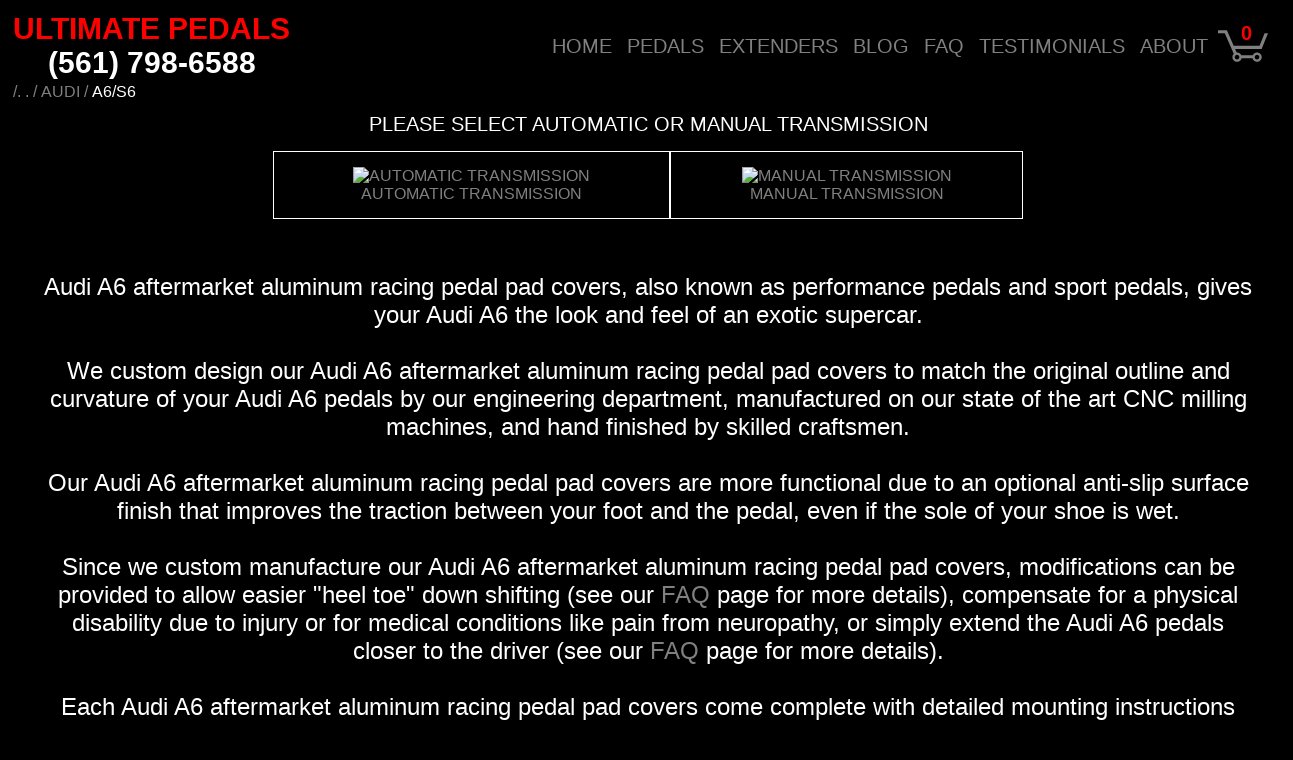

--- FILE ---
content_type: text/html
request_url: https://www.ultimatepedals.com/audi/a6_s6/index.html
body_size: 2404
content:
<!DOCTYPE html>
<html lang="en-us">
<head>
	<title>Audi A6 Pedal Pad Covers | Ultimate Pedals</title>
	<meta charset="UTF-8">
	<meta name="language" content="en">
	<meta name="location" content="us">
	<meta name="robots" content="follow,index,noarchive">
	<meta name="description" content="Audi A6 Billet Aluminum Pedal Kits - 30 Day Moneyback Guarantee Made in the USA Audi A6 Aftermarket Racing Pedal Pad Covers from Ultimate Pedals">
	<meta name="viewport" content="width=device-width" initial-scale="1">
	<link rel="stylesheet" type="text/css" href="../../css/styles.css">
	<link rel="stylesheet" type="text/css" href="../../css/highslide.css">
</head>

<body>

<!-- Google Tag Manager -->
<noscript><iframe src="//www.googletagmanager.com/ns.html?id=GTM-MTKHC8"
height="0" width="0" style="display:none;visibility:hidden"></iframe></noscript>
<script>(function(w,d,s,l,i){w[l]=w[l]||[];w[l].push({'gtm.start':
new Date().getTime(),event:'gtm.js'});var f=d.getElementsByTagName(s)[0],
j=d.createElement(s),dl=l!='dataLayer'?'&l='+l:'';j.async=true;j.src=
'//www.googletagmanager.com/gtm.js?id='+i+dl;f.parentNode.insertBefore(j,f);
})(window,document,'script','dataLayer','GTM-MTKHC8');</script>
<!-- End Google Tag Manager -->

<div id="browser_warning">
This website includes CSS elements that your browser does not support.  Please contact us for assistance.
</div>

<div class="page">
  <div class="menuArea">
		<div class="logo"><a href="../../">ULTIMATE PEDALS<br><span>(561) 798-6588</span></a></div>
			<div class="icon-cart">
        <a href="https://ultimatepedals.foxycart.com/cart?cart=view">
					<svg version="1.1" id="_cart-svg_" xmlns="http://www.w3.org/2000/svg" xmlns:xlink="http://www.w3.org/1999/xlink" x="0px" y="0px"
					width="512.709px" height="325.222px" viewBox="0 0 512.709 325.222" enable-background="new 0 0 512.709 325.222"
					xml:space="preserve">
						<path d="M388.698,230.569c-13.879,3.485-25.466,13.006-31.579,25.944H238.631c-8.581-18.225-27.641-29.14-47.701-27.318
						l-16.118-36.844l273.164,0.14l64.379-159.966h-34.634l-51.563,127.489H160.664L90.816,0.354H0.354v32.17h69.534l91.909,210.09
						c-18.954,18.482-19.335,48.831-0.853,67.784c18.483,18.953,48.831,19.335,67.784,0.853c6.361-6.204,10.874-14.054,13.032-22.673
						h112.217c6.432,25.606,32.403,41.15,58.01,34.719c25.606-6.431,41.15-32.403,34.72-58.01
						C440.276,239.682,414.305,224.138,388.698,230.569z M195.264,300.706c-13.129,0-23.772-10.644-23.772-23.772
						s10.643-23.772,23.772-23.772c13.129,0,23.772,10.644,23.772,23.772S208.393,300.706,195.264,300.706z M400.343,300.706
						c-13.129,0-23.772-10.644-23.772-23.772s10.644-23.772,23.772-23.772c13.13,0,23.772,10.644,23.772,23.772
						S413.473,300.706,400.343,300.706z"/>
					</svg>
					<div class="cart-content"><span data-fc-id="minicart-quantity">0</span></div>
				</a>
			</div>
		<div class="menuIcon">
				<div></div>
				<div></div>
				<div></div>
			</div>
<!-- Begin Menu -->
		<div class="menu">
			<div class="menuItem"><a href="../../">HOME</a></div>
			<div class="menuItem"><a href="../../pedals.html">PEDALS</a></div>
			<div class="menuItem"><a href="../../extenders.html">EXTENDERS</a></div>			
			<div class="menuItem"><a href="../../blog.html">BLOG</a></div>
			<div class="menuItem"><a href="../../faq.html">FAQ</a></div>
			<div class="menuItem"><a href="../../testimonials.html">TESTIMONIALS</a></div>
			<div class="menuItem"><a href="../../about.html">ABOUT</a></div>
		</div>
<!-- End Menu -->

	</div>
  
	<div class="mainArea">
  
		<div class="breadcrumb">
<!-- Begin Make and Model -->				
			<div class="menuItem">/. . /</div>
			<div class="menuItem"><a href="../../audi/">AUDI /</a></div>
			<div class="menuItem active">A6/S6</div>        
<!-- End Make and Model-->					
		</div>
  
<!-- Begin Transmission -->	
		<div class="centered">PLEASE SELECT AUTOMATIC OR MANUAL TRANSMISSION</div>
			<div class="table-2x">
				<div class="row">
	    		<div class="cell">
      			<a href="auto_basic_deluxe.html">
      				<div><img src="../../images/automatic.jpg" alt="AUTOMATIC TRANSMISSION" class="img-responsive img-auto-manual"></div>
      				<div>AUTOMATIC TRANSMISSION</div>
						</a>
    			</div>
					<div class="cell">
						<a href="manual_basic_deluxe.html">
							<div><img src="../../images/manual.jpg" alt="MANUAL TRANSMISSION" class="img-responsive img-auto-manual"></div>
							<div>MANUAL TRANSMISSION</div>
						</a>
					</div>
				</div>
		</div>

<!-- End Transmission -->				
<!-- Begin Content -->

			<div class="centered">    

			<p style="color: white; text-align:justify-all; font-size: 18pt; margin-left: 35px; margin-right: 35px;">
			Audi A6 aftermarket aluminum racing pedal pad covers, also known as performance pedals and sport pedals, gives your Audi A6 the look and feel of an exotic supercar.<br><br>
			We custom design our Audi A6 aftermarket aluminum racing pedal pad covers to match the original outline and curvature of your Audi A6 pedals by our engineering department, manufactured on our state of the art CNC milling machines, and hand finished by skilled craftsmen.<br><br>
			Our Audi A6 aftermarket aluminum racing pedal pad covers are more functional due to an optional anti-slip surface finish that improves the traction between your foot and the pedal, even if the sole of your shoe is wet.<br><br>
			Since we custom manufacture our Audi A6 aftermarket aluminum racing pedal pad covers, modifications can be provided to allow easier "heel toe" down shifting (see our <a href="/faq.html#faq7">FAQ</a> page for more details), compensate for a physical disability due to injury or for medical conditions like pain from neuropathy, or simply extend the Audi A6 pedals closer to the driver (see our <a href="/faq.html#faq10">FAQ</a> page for more details).<br><br>
			Each Audi A6 aftermarket aluminum racing pedal pad covers come complete with detailed mounting instructions (see our <a href="/faq.html#faq8">FAQ</a> page), stainless steel mounting screws, stainless steel washers, and stainless steel nylon insert locknuts for a secure installation.<br><br>
			Reward yourself and your Audi A6 with functional eye candy and jewelry from Ultimate Pedals.
			</p>

			</div>
<!-- End Content -->
	</div>
 	<div class="footerArea">
  	<div class="footer">© Copyright <script type="text/JavaScript">document.write(new Date().getFullYear());</script> - All rights reserved</div>
	</div>
</div>
	<script type="text/javascript" src="../../js/hamburger.js"></script>

<!-- FOXYCART Javascript Start -->
<script src="//cdn.foxycart.com/ultimatepedals/loader.js" async defer></script>
<!-- /FOXYCART Javascript End -->
 
</body>
</html>

--- FILE ---
content_type: text/css
request_url: https://www.ultimatepedals.com/css/styles.css
body_size: 1617
content:
html, body {
	width: 100%;
	height: 99%;
}
body {
	background-color: #000000;
	font-family: "Helvetica";
}
#browser_warning {
	position: relative;
	top: 0px;
	left: 0px;
	width: 100%;
	color: #FFED00;
	font-size: 20px;
	font-weight: bold;
	text-align: center;
	height: 30px;
}
.page {
	min-height: 100%;
	width: 100%;
	position: relative;
	bottom: 0px;
	right: 0px;
}

.mainArea .centered a {
	color: gray;
	text-decoration: none;
}
.mainArea .centered a:hover, .mainArea .centered a:focus {
	color: white;
}

.mainArea .main .centered a {
	color: gray;
	text-decoration: none;
}
.mainArea .main .centered a:hover, .mainArea .main .centered a:focus {
	color: white;
}

.menuArea {
	width: 100%;
	color: white;
	position: relative;
	height: 50px;
	z-index: 1;
}
.menuArea .logo {
	left: 5px;
	font-size: 18px;
	position: absolute;
	top: 50%;
	transform: translateY(-50%);
	-webkit-transform: translateY(-50%);
	-ms-transform: translateY(-50%);
	-o-transform: translateY(-50%);
	font-weight: bold;
	text-align: center;
}
.menuArea .logo a {
	text-decoration: none;
	color: red;
}
.menuArea .logo a span {
	color: #FFFFFF;
}

.menuArea .icon-cart {
	right:10px;
	width: 40px;
	height: 50px;
	margin-right: 10px;
	margin-left: 25px;
	font-size: 20px;
	position:absolute;
	top:50%;
	float: right;
	transform: translateY(-50%);
	-webkit-transform: translateY(-50%);
	-ms-transform: translateY(-50%);
	-o-transform:	translateY(-50%);
}
.menuArea .icon-cart a #_cart-svg_ {
	height: 50px;
	width: 100%;
	fill:grey;
}
.menuArea .icon-cart a {
	height: 100%;
	width: 100%;
	display: block;
}
.menuArea .icon-cart a #_cart-svg_:hover,
.menuArea .icon-cart a #_cart-svg_:focus {
	fill:white;
}
.icon-cart .cart-content {
	width: 20%;
	height: 30%;
	position: absolute;
	right: 37%;
	top: 3%;
	color: red;
	font-weight: bold;
	font-size: 20px;	
}
.menuArea .menuIcon {
	right: 75px;
	position: absolute;
	height: 25px;
	top: 50%;
	transform: translateY(-50%);
	-webkit-transform: translateY(-50%);
	-ms-transform: translateY(-50%);
	-o-transform: translateY(-50%);
}
.menuArea .menuIcon div {
	width: 30px;
	height: 4px;
	margin-bottom: 6px;
	background-color: white;
}
.menuArea .menu {
	position: absolute;
	display: none;
}
.menuArea .menu .menuItem a{
	text-decoration: none;
	font-size: 20px;
	color: gray;
	padding-left: 15px;
}
.menuArea .menu .active a{
	color:white;
}
.menuArea .menu.menuOpen{
	display: block;	
	top: 50px;
	line-height: 44px;
	width: 100%;	
	background-color: black;
}
.menuArea .menu .menuItem a:hover,
.menuArea .menu .menuItem a:focus {
	color: white;
}
.menuItem a .active {
	color: white;
}
.mainArea .main .img-responsive {
	width: 100vw;
}
.mainArea {
	width: 100%;
}
.mainArea .main .about-box {
	width: 325px;
	float: left;
	height: auto;
	color: #FFFFFF;
	background-color: #565656;
	font-size: 18pt;
	line-height: 4pt;
	padding-left: 15pt;
	border-radius: 10pt;
	margin-right: 20pt;
	margin-bottom: 20pt;
	padding-top: 15pt;
}
.mainArea .main .about-title-1 {
	color: #CCCCCC;
	text-align: center;
	font-size: 36pt;
	margin-left: -120px;
}

.mainArea .main .about-title-2 {
	color: #FFFFFF;
	text-align: center;
	font-size: 36pt;
}
.mainArea .main .about-title-3 {
	color: #CCCCCC;
	text-align: center;
	font-size: 36pt;
	margin-left: 300px;
}
.mainArea .main .about-title-4 {
	color: #FFFFFF;
	text-align: center;
	font-size: 28pt;
	margin-left: 300px;
}
.mainArea .main .about-title-5 {
	color: #FFFFFF;
	text-align: center;
	font-size: 16pt;
	margin-left: 300px;
}
.mainArea .main .about-text {
	color: #FFFFFF;
	text-align: left;
	font-size: 20pt;
	margin-top: 25px;
	padding-top: 10px;
}
.mainArea .centered {
	text-align: center;
	color: white;
	font-size: 18px;
	padding-top: 30px;
	padding-bottom: 15px;
}
.mainArea .table,
.mainArea .table-2x {
	width: 250px;
	margin-left: auto;
	margin-right: auto;
}
.mainArea .table .row .cell,
.mainArea .table-2x .row .cell {
	text-align: center;
	border: thin solid #FFFFFF;
	padding-bottom: 15px;
	padding-top: 15px;
}
.mainArea .table .row .cell a,
.mainArea .table-2x .row .cell a {
	text-decoration: none;
	color: gray;
	font-size: 16px;
}
.mainArea .table .row .cell a:hover,
.mainArea .table .row .cell a:focus,
.mainArea .table-2x .row .cell a:hover,
.mainArea .table-2x .row .cell a:focus {
	color:white;
}	
.row .cell .highslide {
	width: 100%;
}
.highslide div .img-responsive {
	width: 100%;
}
.cell .highslide div {
	width: 100%;
}
.footerArea {
	color: white;
	font-size: 18px;
	position: absolute;
	bottom: -50px;
	width: 100%
}
.footer {
	float: right;
	margin-right: 20px;	
	margin-bottom: 10px;
}
.page .mainArea .breadcrumb {
	width: 100%;
	float: left;
	margin-left: 5px;
}
.mainArea .breadcrumb .menuItem {
	display: inline-block;
	color: gray;
}
.mainArea .breadcrumb .menuItem a {
	color: gray;
	text-decoration: none;
}
.mainArea .breadcrumb .menuItem.active,
.mainArea .breadcrumb .menuItem a:hover,
.mainArea .breadcrumb .menuItem a:focus {
	color: white;
}
a div .img-responsive {
	max-width: 200px;
	width: 100%
}
a div .img-auto-manual {
	max-width: 400px;	
}
a div .img-basic-deluxe {
	max-width: 350px;	
}
div a button {
	font-size: 18px;
	font-weight: bold;
	margin-top: 10px;
}
.row .cell #finish-text-price {
	padding-top: 10px;
	color: white;
	font-size: 16px;
}
.row .cell #finish-text-bottom {
	padding-top: 10px;
	color: white;
	font-size: 16px;
}
.row .cell #finish-text-top {
	max-width: 200px;
	font-size: 16px;
	color: white;
	display: inline-block;
	margin-bottom: 10px;
}
#smooth_text_color {
	color: #30F500;
}
#frosted_text_color{
	color: #FFFD00;
}
#domed_text_color{
	color: #004CFF;
}
#flat_text_color{
	color: #FF0004;
}
.testamonial-wrapper   {
	color: #FFFFFF;
	width: 100%;
}
.testamonial  {
	width: 790px;
	margin: 0 auto;
	display: table;
}
.testamonial-left   {
	width: 33%;
	float: left;
}
.testamonial-middle   {
	width: 33%;
	display: inline-block;
}
.testamonial-right   {
	width: 33%;
	float: right;
}
.testamonial-box   {
	background-color: #2B2B2B;
	padding-top: 18px;
	margin-top: -20px;
	margin-right: -20px;
	margin-bottom: -20px;
	margin-left: -20px;
	padding-bottom: 18px;
	padding-right: 18px;
	padding-left: 18px;
	color: #FFFFFF;
	border: 35px solid #000000;
}
.testamonial-text p  {
	margin-bottom: 32px;
}
.testamonial-footer   {
	display: block;
	font-size: 12pt;
}
.testamonial-footer p  {
	margin-top: -16px;
}
.table .row .testamonial-cell {
	color: white;
	text-align: center;
}
.mainArea .main .faq-container {
	width: 100%;
	max-width: 750px;
	margin-left: auto;
	margin-right: auto;
}
.faq-container .faq-link a {
	color: gray;
	text-decoration: none;
	font-size: 20px;
	font-weight: bold;
	line-height: 60px;
	display: list-item;
}
.faq-container .faq-link a:hover,
.faq-container .faq-link a:focus {
	color: white;
}
.main .faq-container .faq-return {
	color: white;
	font-size: 18pt;
	margin-top: 15px;
}
.faq-container .faq-return a {
	color: gray;
	text-decoration: none;
	font-size: 32px;
	line-height: 50px;
	display: block;
	margin-top: 10px;
	margin-bottom: 5px;
}
.faq-container .faq-return a:hover,
.faq-container .faq-return a:focus {
	color: white;
}
.main .faq-container .faq-return p {
	font-size: 24pt;
}
.testamonial-text p a {
	text-decoration: none;
	color: gray;
}
.testamonial-text p a:hover,
.testamonial-text p a:focus {
	color: white;
}
.main .img-wrapper  {
	display: table;
	position: relative;
}
.main .img-wrapper img {
	width: 100%;
	max-height: 792px;
}
.main .img-wrapper .text-wrapper {
	width: 100%;
	color: #FFFFFF;
	text-align: center;
	font-size: 18pt;
}
.main .img-wrapper .text-wrapper p  {
	color: #FFFFFF;
	font-size: 18pt;
	text-align: center;
	z-index: 2;
}
.main .img-wrapper .text-wrapper p span {
	font-size: 32pt;
}
.mainArea .main p {
	margin-top: 5px;
}
@media only all{
#browser_warning {
	display: none;
}
}
@media (min-width: 600px){
.mainArea .main .text-wrapper {
	font-size: 18pt;
	position: absolute;
	top: 50%;
	transform: translate(-50%,-50%);
	left: 50%;
	background-color: rgba(0,0,0,0.30);
}
.text-wrapper p  {
	font-size: 18pt;
	margin-top: 5px;
	margin-bottom: 5px;
}
.text-wrapper p span {
	font-size: 32pt;
}
.mainArea .main p {
	margin-top: 10px;
}
.mainArea .main .about-box {
	width: 350px;
	font-size: 20pt;
}
.page .menuArea {
	height: 75px;
}
.menuArea .menu.menuOpen{
	top: 75px;
}
.menuArea .logo{
	font-size: 30px;
}	
.menuArea .icon-cart {
	width: 50px;
}
.menuArea .menuIcon {
	right: 85px;
}
.icon-cart .cart-content {
	right: 35%;
}
.mainArea .centered {
	font-size: 18px;
}
.footerArea {
	font-size: 24px;
	clear: right;
}
}
@media (min-width: 1060px){
.text-wrapper p  {
	font-size: 24pt;
}

.text-wrapper p span {
	font-size: 42pt;
}	
.menuArea .menuIcon div {
	display: none;
}
.menuArea .menu{
	right: 80px;
	display: inline-block;
	clear: none;
	position: absolute;
	top: 50%;
	transform: translateY(-50%);
	-webkit-transform: translateY(-50%);
	-ms-transform: translateY(-50%);
	-o-transform: translateY(-50%);
}
.menuArea .menu .menuItem{
	float: left;
}
.mainArea .centered {
	font-size: 20px;
}
.mainArea .table {
	display: table;
	width: 100%;
	max-width: 1000px;
}
.mainArea .table-2x {
	display: table;
	width: 100%;
	max-width: 750px;
}
.mainArea .table .row,
.mainArea .table-2x .row {
	display: table-row;
}
.mainArea .table .row .cell,
.mainArea .table-2x .row .cell {
	display: table-cell;
	text-align: center;
	min-width: 140px;
}
.testamonial-box   {
	display: table-cell;
	max-width: 333px;
}
}


--- FILE ---
content_type: text/plain
request_url: https://www.google-analytics.com/j/collect?v=1&_v=j102&a=963089634&t=pageview&_s=1&dl=https%3A%2F%2Fwww.ultimatepedals.com%2Faudi%2Fa6_s6%2Findex.html&ul=en-us%40posix&dt=Audi%20A6%20Pedal%20Pad%20Covers%20%7C%20Ultimate%20Pedals&sr=1280x720&vp=1280x720&_u=YEBAAAABAAAAAC~&jid=777097535&gjid=149802304&cid=1216765204.1768913801&tid=UA-72331946-1&_gid=14839368.1768913801&_r=1&_slc=1&gtm=45He61e1n71MTKHC8za200&gcd=13l3l3l3l1l1&dma=0&tag_exp=103116026~103200004~104527906~104528500~104684208~104684211~105391253~115616986~115938465~115938468~115985661~116988315~117041587&z=1801842451
body_size: -452
content:
2,cG-G1MW2JX67J

--- FILE ---
content_type: application/x-javascript
request_url: https://www.ultimatepedals.com/js/hamburger.js
body_size: -57
content:
(function () {
		var menuIcon = document.querySelector(".menuIcon");
		var menu = document.querySelector(".menu");
		menuIcon.addEventListener("click", function() {
			menu.classList.toggle("menuOpen");
    });
})();

--- FILE ---
content_type: application/x-javascript
request_url: https://cdn.foxycart.com/ultimatepedals/loader.js
body_size: 320
content:
var fc_css=document.createElement("link");fc_css.setAttribute("rel","stylesheet");fc_css.setAttribute("media","screen");fc_css.setAttribute("href","https://cdn.foxycart.com/ultimatepedals/responsive_styles.1724438383.css");var fc_script=document.createElement("script");window.jQuery&&(1<=window.jQuery.fn.jquery.match(/(\d+)\.(\d+)/)[1]&&7<window.jQuery.fn.jquery.match(/(\d+)\.(\d+)/)[2]||2<=window.jQuery.fn.jquery.match(/(\d+)\.(\d+)/)[1])?fc_script.src="https://cdn.foxycart.com/ultimatepedals/foxycart.jsonp.sidecart.min.1768256488.js":fc_script.src="https://cdn.foxycart.com/ultimatepedals/foxycart.jsonp.sidecart.with-jquery.min.1768256488.js";function fc_loader(){document.getElementsByTagName("body")[0].appendChild(fc_script);document.getElementsByTagName("body")[0].appendChild(fc_css);}document.readyState==="complete"?fc_loader():window.addEventListener?window.addEventListener("load",fc_loader,!1):window.attachEvent?window.attachEvent("onload",fc_loader):window.onload=fc_loader;